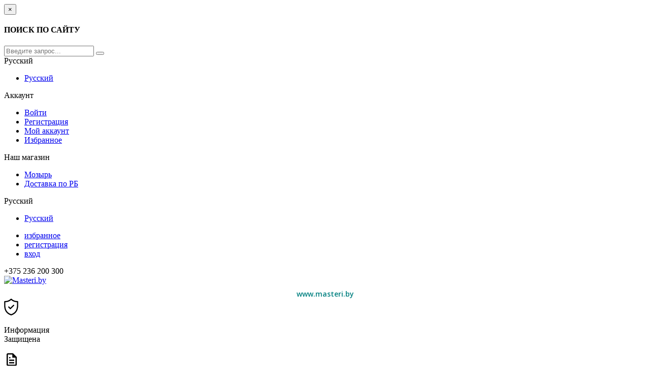

--- FILE ---
content_type: text/html
request_url: https://masteri.by/osnastka-k-elektroinstrumentu/pilki-po-drugim-materialam-spetsialnye/
body_size: 15065
content:
<!DOCTYPE html>
<html lang="ru">

<head>
    <meta http-equiv="Content-Type" content="text/html; charset=windows-1251">
    <meta http-equiv="X-UA-Compatible" content="IE=edge">
    <meta name="viewport" content="width=device-width, initial-scale=1, maximum-scale=1">
    <title>Купить Пилки по другим материалам, специальные   в  г. Беларусь, Гомель, Мозырь, Ельск, Калинковичи, Лельчицы, Петриков. masteri.by</title>
	<meta name="keywords" content="Пилки другим материалам специальные Оснастка электроинструменту Купить"> 
<meta name="description" content="Купить в г. Беларусь, Гомель, Мозырь, Ельск, Калинковичи, Лельчицы, Петриков Пилки по другим материалам, специальные Оснастка к электроинструменту Доставка, гарантия - masteri.by"> 
    <link rel="stylesheet" href="https://masteri.by/templates/sites/masteri/css/bootstrap.css">
    <link rel="stylesheet" href="https://masteri.by/templates/sites/masteri/css/font-awesome.css">
    <link rel="stylesheet" href="https://masteri.by/templates/sites/masteri/css/ionicons.min.css">
    <link rel="stylesheet" href="https://masteri.by/templates/sites/masteri/css/slick.css">
    <link rel="stylesheet" href="https://masteri.by/templates/sites/masteri/css/slick-theme.css">
    <link rel="stylesheet" href="https://masteri.by/templates/sites/masteri/css/owl.carousel.min.css">
    <link rel="stylesheet" href="https://masteri.by/templates/sites/masteri/css/style.css?v=9">
	<link href="https://masteri.by/templates/fancybox2/jquery.fancybox.css" rel="stylesheet" type="text/css" /> 
    <link href="https://fonts.googleapis.com/css?family=Open+Sans:300,400,600,700,800" rel="stylesheet">
    <link href="https://fonts.googleapis.com/css?family=Poppins:300,400,500,600,700" rel="stylesheet">
    <link href="https://fonts.googleapis.com/css?family=Ubuntu:300,400,500,700" rel="stylesheet">
    
</head>

<body>    <div class="modal fade" id="myModal" role="dialog">
    <div class="modal-dialog">
        <!-- Modal content-->
        <div class="modal-content">
            <div class="modal-header">
                <button type="button" class="close" data-dismiss="modal">&times;</button>
                <h4 class="modal-title">ПОИСК ПО САЙТУ</h4>
            </div>
            <div class="modal-body">
                <div class="input-group">
                     <form method="post" class="searchform" action="/?srch" role="search">
                        <input type="hidden" name="type" value="product">
                        <input type="text" name="q" class="form-control control-search" placeholder="Введите запрос...">
                        <span class="input-group-btn">
                            <button class="btn btn-default button_search" type="button"><i data-toggle="dropdown" class="ion-ios-search"></i></button>
                        </span>
                    </form>
                </div>
            </div>
        </div>
    </div>
</div>
<header>
    <div class="topbar-mobile hidden-lg hidden-md">
        <div class="active-mobile">
            <div class="language-popup dropdown">
                <a id="label" class="dropdown-toggle" data-toggle="dropdown" role="button" aria-haspopup="true" aria-expanded="false">
                    <span class="icon"><i class="ion-ios-world-outline" aria-hidden="true"></i></span>
                    <span>Русский</span>
                    <span class="ion-chevron-down"></span>
                </a>
                <ul class="dropdown-menu" aria-labelledby="label">
                    <li><a href="#">Русский</a></li>
                </ul>
            </div>
        </div>
        <div class="right-nav">
            <div class="active-mobile">
                <div class="header_user_info popup-over e-scale hidden-lg hidden-md dropdown">
                    <div data-toggle="dropdown" class="popup-title dropdown-toggle" title="Аккаунт">
                        <i class="ion-android-person"></i><span> Аккаунт</span>
                    </div>
                    <script>
                        function addBookmark() {
                            if (document.all) window.external.addFavorite('https://masteri.by/', 'Электроинструмент masteri.by');
                        }
                    </script>
                    <ul class="links dropdown-menu list-unstyled">
                        <li>
                            <a id="customer_login_link" href="https://masteri.by/?user/login" title="Вход"><i class="ion-log-in"></i> Войти</a>
                        </li>
                        <li>
                            <a id="customer_register_link" href="https://masteri.by/?user/register" title="Регистрация"><i class="ion-ios-personadd"></i> Регистрация</a>
                        </li>
                        <li>
                            <a class="account" rel="nofollow" href="https://masteri.by/?user/profile" title="Мой аккаунт"><i class="ion-ios-person"></i> Мой аккаунт</a>
                        </li>
                        <li>
                            <a id="wishlist-total" title="Избранное" href="#" rel="sidebar" onClick="addBookmark()"><i class="ion-ios-heart"></i> Избранное</a>
                        </li>
                    </ul>
                </div>
            </div>
            <div class="active-mobile search-popup pull-right">
                <div class="search-popup dropdown" data-toggle="modal" data-target="#myModal">
                    <i class="ion-search fa-3a"></i>
                </div>
            </div>
        </div>
        <div class="clearfix"></div>
    </div>
    <div class="top-nav hidden-xs hidden-sm">
        <div class="container">
            <div class="row">
                <div class="col-md-5 col-sm-5 col-xs-12">
                    <div class="left-nav">
                        <div class="location dropdown">
                            <a id="label1" class="dropdown-toggle" data-toggle="dropdown" role="button" aria-haspopup="true" aria-expanded="false">
                                <span class="icon"><i class="ion-ios-location" aria-hidden="true"></i></span>
                                <span>Наш магазин</span>
                                <span class="ion-chevron-down"></span>
                            </a>
                            <ul class="dropdown-menu" aria-labelledby="label1">
                                <li><a href="https://masteri.by/info.html">Мозырь</a></li>
                                <li><a href="https://masteri.by/97376">Доставка по РБ</a></li>
                            </ul>
                        </div>
                        <div class="language dropdown">
                            <a id="label2" class="dropdown-toggle" data-toggle="dropdown" role="button" aria-haspopup="true" aria-expanded="false">
                                <span class="icon"><i class="ion-ios-world-outline" aria-hidden="true"></i></span>
                                <span>Русский</span>
                                <span class="ion-chevron-down"></span>
                            </a>
                            <ul class="dropdown-menu" aria-labelledby="label2">
                                <li><a href="#">Русский</a></li>
                            </ul>
                        </div>
                    </div>
                </div>
                <div class="col-md-7 col-sm-7 col-xs-12">
                    <div class="right-nav">
                        <ul>
                            <li><a href="#" rel="sidebar" onClick="addBookmark()"><i class="ion-ios-heart fa-1a" aria-hidden="true"></i>избранное</a></li>
                            <li><a href="https://masteri.by/?user/register"><i class="ion-ios-personadd fa-1a" aria-hidden="true"></i>регистрация</a></li>
                            <li><a href="https://masteri.by/?user/login"><i class="ion-log-in fa-1a" aria-hidden="true"></i>вход</a></li>
                        </ul>
                        <span class="phone">+375 236 200 300</span>
                    </div>
                </div>
            </div>
        </div>
    </div>
    <div class="bottom">
        <div class="container">
            <div class="row">
                <div class="col-md-3 col-sm-8 col-xs-7 logo">
                    <a href="https://masteri.by/" title="Masteri.by">
                        <img src="https://masteri.by/templates/sites/masteri/images/logo.png" alt="Masteri.by" class="img-reponsive">
                    </a>
                    <div style="text-align: center; margin-top: 8px;">
                        <a style="font-family: 'Open Sans', sans-serif; font-size: 14px; font-weight: 600; color: #008080; text-decoration: none; transition: color 0.3s;" href="https://masteri.by" title="Masteri.by">www.masteri.by</a>
                    </div>
                </div>
                <div class="col-md-9 col-sm-4 col-xs-5 nextlogo">
                    <div class="block block-1">
                        <div class="protect">
                            <div class="photo">
                                <svg width="28" height="33" id="Capa_1" data-name="Capa 1" xmlns="http://www.w3.org/2000/svg" viewBox="0 0 180.05 214.27">
                                    <title>security</title>
                                    <path d="M196.93,55.17c-.11-5.78-.21-11.25-.21-16.54a7.5,7.5,0,0,0-7.5-7.5c-32.07,0-56.5-9.22-76.85-29a7.5,7.5,0,0,0-10.46,0c-20.35,19.79-44.77,29-76.84,29a7.5,7.5,0,0,0-7.5,7.5c0,5.29-.1,10.76-.22,16.54-1,53.84-2.44,127.57,87.33,158.68a7.49,7.49,0,0,0,4.91,0C199.36,182.74,198,109,196.93,55.17ZM107.13,198.81c-77-28-75.82-89.23-74.79-143.35.06-3.25.12-6.4.16-9.48,30-1.27,54.06-10.37,74.63-28.28,20.57,17.91,44.59,27,74.63,28.28,0,3.08.1,6.23.16,9.48C183,109.58,184.12,170.84,107.13,198.81Z" transform="translate(-17.11 0)" />
                                    <path d="M133,81.08l-36.2,36.2L81.31,101.83a7.5,7.5,0,0,0-10.61,10.61l20.75,20.75a7.5,7.5,0,0,0,10.61,0l41.5-41.5A7.5,7.5,0,1,0,133,81.08Z" transform="translate(-17.11 0)" />
                                </svg>
                            </div>
                            <p class="inform">
                                <span class="strong">Информация<br></span> Защищена
                            </p>
                        </div>
                        <div class="return">
                            <div class="photo">
                                <svg width="30" height="30" viewBox="0 0 24 24" fill="none" xmlns="http://www.w3.org/2000/svg">
                                    <title>legal-document</title>
                                    <path d="M14 2H6C4.9 2 4 2.9 4 4V20C4 21.1 4.9 22 6 22H18C19.1 22 20 21.1 20 20V8L14 2ZM18 20H6V4H13V9H18V20Z" fill="currentColor"/>
                                    <path d="M8 12H16V14H8V12Z" fill="currentColor"/>
                                    <path d="M8 16H16V18H8V16Z" fill="currentColor"/>
                                    <path d="M8 8H10V10H8V8Z" fill="currentColor"/>
                                </svg>
                            </div>
                            <p class="inform">
                                <span class="strong">Сайт-каталог<br></span> для юрлиц
                            </p>
                        </div>
                    </div>
                    <div class="search hidden-xs hidden-sm">
                        <form   method="post"  action="/?srch" class="search-form">
                            <input type="text" name="q" class="form-control"  placeholder="Введите запрос...">
                            <button type="submit" class="search-icon"></button>
                        </form>
                    </div>
                    <div class="clearfix"></div>
                </div>
            </div>
        </div>
    </div>
    <div class="menu">
        <div class="container">
            <div class="row">
                <div class="col-md-3 col-sm-4 col-xs-6 column-left">
                    <aside id="column-left">
                        <nav class="navbar-default">
                            <!-- ИЗМЕНЕНИЕ: Убран dropdown-toggle и data-атрибуты, чтобы меню управлялось JavaScript -->
                            <div class="menu-heading js-nav-menu">ВСЕ КАТЕГОРИИ</div>
                            <!-- ИЗМЕНЕНИЕ: Добавлен класс v3, убраны js-dropdown-open и active -->
                            <div class="vertical-wrapper v3 js-dropdown-menu">
                                <ul class="level0">
                                    <!-- 1. Ручной инструмент, крепеж и хранение -->
                                    <li>
                                        <a href="#" style="text-wrap:nowrap">Инструмент, крепеж и хранение</a>
                                        <div class="dropdown-content"><ul class="level1"><li class="sub-menu col-3"><a href="/ruchnoy-instrument/">Ручной инструмент</a><ul class="level2"><li class="col-inner"><a href="/ruchnoy-instrument/instrument-dlya-razmetki/">Инструмент для разметки</a></li><li class="col-inner"><a href="/ruchnoy-instrument/malyarnyy-instrument/">Малярный инструмент</a></li><li class="col-inner"><a href="/ruchnoy-instrument/metalloobrabatyvayuschiy-instrument/">Металлообрабатывающий инструмент</a></li><li class="col-inner"><a href="/ruchnoy-instrument/obschestroitelnyy-instrument/">Общестроительный инструмент</a></li><li class="col-inner"><a href="/ruchnoy-instrument/slesarno-stolyarnyy-instrument/">Слесарно-столярный инструмент</a></li><li class="col-inner"><a href="/ruchnoy-instrument/shtukaturno-otdelochnyy-instrument/">Штукатурно-отделочный инструмент</a></li></ul></li><li class="sub-menu col-3"><a href="/krepej/">Крепеж</a><ul class="level2"><li class="col-inner"><a href="/krepej/ankernyy-krepej/">Анкерный крепеж</a></li><li class="col-inner"><a href="/krepej/gvozdi/">Гвозди</a></li><li class="col-inner"><a href="/krepej/dyubelnaya-tehnika/">Дюбельная техника</a></li><li class="col-inner"><a href="/krepej/zaklepki/">Заклепки</a></li><li class="col-inner"><a href="/krepej/komplektuyuschie-dlya-sistem-ventilyatsii/">Комплектующие для систем вентиляции</a></li><li class="col-inner"><a href="/krepej/mebelnaya-furnitura/">Мебельная фурнитура</a></li><li class="col-inner"><a href="/krepej/metricheskiy-krepej-28670/">Метрический крепеж</a></li><li class="col-inner"><a href="/krepej/nerjaveyuschiy-krepej/">Нержавеющий крепеж</a></li><li class="col-inner"><a href="/krepej/perforirovannyy-krepej/">Перфорированный крепеж</a></li><li class="col-inner"><a href="/krepej/samorezy-i-shurupy/">Саморезы и шурупы</a></li><li class="col-inner"><a href="/krepej/skobyanye-izdeliya/">Скобяные изделия</a></li><li class="col-inner"><a href="/krepej/spetsialnyy-krepej/">Специальный крепеж</a></li><li class="col-inner"><a href="/krepej/takelaj/">Такелаж</a></li><li class="col-inner"><a href="/krepej/homuty-/">Хомуты </a></li></ul></li><li class="sub-menu col-3"><a href="/hranenie-instrumenta-yaschiki-sumki-poyasa-telejki-28746/">Хранение инструмента (ящики, сумки, пояса, тележки)</a><ul class="level2"><li class="col-inner"><a href="/hranenie-instrumenta-yaschiki-sumki-poyasa-telejki-28746/organayzery-lotki-dlya-metizov/">Органайзеры, лотки для метизов</a></li><li class="col-inner"><a href="/hranenie-instrumenta-yaschiki-sumki-poyasa-telejki-28746/sumki-poyasa-dlya-instrumenta/">Сумки, пояса для инструмента</a></li><li class="col-inner"><a href="/hranenie-instrumenta-yaschiki-sumki-poyasa-telejki-28746/telejki-instrumentalnye/">Тележки инструментальные</a></li><li class="col-inner"><a href="/hranenie-instrumenta-yaschiki-sumki-poyasa-telejki-28746/yaschiki-instrumentalnye-metallicheskie/">Ящики инструментальные металлические</a></li><li class="col-inner"><a href="/hranenie-instrumenta-yaschiki-sumki-poyasa-telejki-28746/yaschiki-s-instrumentom-/">Ящики с инструментом </a></li></ul></li></ul><div class="clearfix"></div></div>                                    </li>

                                    <!-- 2. Электроинструменты и оснастка -->
                                    <li>
                                        <a href="#" style="text-wrap:nowrap">Электроинструменты и оснастка</a>
                                        <div class="dropdown-content"><ul class="level1"><li class="sub-menu col-3"><a href="/elektroinstrumenty-bosch-bull-makita-molot-wortex-fiolent/">Электроинструменты BOSCH, BULL, MAKITA, MOLOT, WORTEX, ФИОЛЕНТ</a><ul class="level2"><li class="col-inner"><a href="/elektroinstrumenty-bosch-bull-makita-molot-wortex-fiolent/akkumulyatornye-gaykoverty/">Аккумуляторные гайковерты</a></li><li class="col-inner"><a href="/elektroinstrumenty-bosch-bull-makita-molot-wortex-fiolent/akkumulyatornye-gravery/">Аккумуляторные граверы</a></li><li class="col-inner"><a href="/elektroinstrumenty-bosch-bull-makita-molot-wortex-fiolent/akkumulyatornye-dreli-shurupoverty/">Аккумуляторные дрели-шуруповерты</a></li><li class="col-inner"><a href="/elektroinstrumenty-bosch-bull-makita-molot-wortex-fiolent/akkumulyatornye-kleevye-pistolety/">Аккумуляторные клеевые пистолеты</a></li><li class="col-inner"><a href="/elektroinstrumenty-bosch-bull-makita-molot-wortex-fiolent/akkumulyatornye-lobziki/">Аккумуляторные лобзики</a></li><li class="col-inner"><a href="/elektroinstrumenty-bosch-bull-makita-molot-wortex-fiolent/akkumulyatornye-nojnitsy-po-metallu/">Аккумуляторные ножницы по металлу</a></li><li class="col-inner"><a href="/elektroinstrumenty-bosch-bull-makita-molot-wortex-fiolent/akkumulyatornye-perforatory/">Аккумуляторные перфораторы</a></li><li class="col-inner"><a href="/elektroinstrumenty-bosch-bull-makita-molot-wortex-fiolent/akkumulyatornye-pylesosy/">Аккумуляторные пылесосы</a></li><li class="col-inner"><a href="/elektroinstrumenty-bosch-bull-makita-molot-wortex-fiolent/akkumulyatornye-rubanki/">Аккумуляторные рубанки</a></li><li class="col-inner"><a href="/elektroinstrumenty-bosch-bull-makita-molot-wortex-fiolent/akkumulyatornye-sabelnye-pily/">Аккумуляторные сабельные пилы</a></li><li class="col-inner"><a href="/elektroinstrumenty-bosch-bull-makita-molot-wortex-fiolent/akkumulyatornye-ugloshlifmashiny/">Аккумуляторные углошлифмашины</a></li><li class="col-inner"><a href="/elektroinstrumenty-bosch-bull-makita-molot-wortex-fiolent/akkumulyatornye-udarnye-dreli-shurupoverty/">Аккумуляторные ударные дрели-шуруповерты</a></li><li class="col-inner"><a href="/elektroinstrumenty-bosch-bull-makita-molot-wortex-fiolent/akkumulyatornye-fonari/">Аккумуляторные фонари</a></li><li class="col-inner"><a href="/elektroinstrumenty-bosch-bull-makita-molot-wortex-fiolent/akkumulyatornye-frezery/">Аккумуляторные фрезеры</a></li><li class="col-inner"><a href="/elektroinstrumenty-bosch-bull-makita-molot-wortex-fiolent/akkumulyatornye-tsirkulyarnye-pily/">Аккумуляторные циркулярные пилы</a></li></ul></li><li class="sub-menu col-3"><a href="/osnastka-k-elektroinstrumentu/">Оснастка к электроинструменту</a><ul class="level2"><li class="col-inner"><a href="/osnastka-k-elektroinstrumentu/krugi-lepestkovye-s-opravkoy/">Круги лепестковые с оправкой</a></li><li class="col-inner"><a href="/osnastka-k-elektroinstrumentu/almaznaya-rezka-shlifovanie-i-sverlenie/">Алмазная резка, шлифование и сверление</a></li><li class="col-inner"><a href="/osnastka-k-elektroinstrumentu/almaznye-koronki-sds-di/">Алмазные коронки SDS-DI</a></li><li class="col-inner"><a href="/osnastka-k-elektroinstrumentu/almaznye-krugi-cherepashka/">Алмазные круги &quot;Черепашка&quot;</a></li><li class="col-inner"><a href="/osnastka-k-elektroinstrumentu/almaznye-krugi-f-180200mm/">Алмазные круги Ф 180,200мм</a></li><li class="col-inner"><a href="/osnastka-k-elektroinstrumentu/almaznye-krugi-f-230-mm/">Алмазные круги Ф 230 мм</a></li><li class="col-inner"><a href="/osnastka-k-elektroinstrumentu/almaznye-krugi-f-350mm/">Алмазные круги Ф 350мм</a></li><li class="col-inner"><a href="/osnastka-k-elektroinstrumentu/almaznye-krugi-f-400-i-bolee-mm/">Алмазные круги Ф 400 и более мм</a></li><li class="col-inner"><a href="/osnastka-k-elektroinstrumentu/almaznye-krugi-f110115mm/">Алмазные круги Ф110,115мм</a></li><li class="col-inner"><a href="/osnastka-k-elektroinstrumentu/almaznye-krugi-f125mm/">Алмазные круги Ф125мм</a></li><li class="col-inner"><a href="/osnastka-k-elektroinstrumentu/almaznye-krugi-f150mm/">Алмазные круги Ф150мм</a></li><li class="col-inner"><a href="/osnastka-k-elektroinstrumentu/almaznye-chashki/">Алмазные чашки</a></li><li class="col-inner"><a href="/osnastka-k-elektroinstrumentu/bity-nasadki-krestoobraznye/">Биты, насадки крестообразные</a></li><li class="col-inner"><a href="/osnastka-k-elektroinstrumentu/bity-nasadki-prochie/">Биты, насадки прочие</a></li><li class="col-inner"><a href="/osnastka-k-elektroinstrumentu/bity-nasadki-shlitsevye/">Биты, насадки шлицевые</a></li></ul></li><li class="sub-menu col-3"><a href="/izmeritelnyy-instrument/">Измерительный инструмент</a><ul class="level2"><li class="col-inner"><a href="/izmeritelnyy-instrument/dalnomery/">Дальномеры</a></li><li class="col-inner"><a href="/izmeritelnyy-instrument/detektory-provodki-pirometry-teplovizory/">Детекторы проводки, пирометры, тепловизоры</a></li><li class="col-inner"><a href="/izmeritelnyy-instrument/inspektsionnye-kamery/">Инспекционные камеры</a></li><li class="col-inner"><a href="/izmeritelnyy-instrument/kurvimetry/">Курвиметры</a></li><li class="col-inner"><a href="/izmeritelnyy-instrument/lazery-dlya-ukladki-plitki/">Лазеры для укладки плитки</a></li><li class="col-inner"><a href="/izmeritelnyy-instrument/lineyki/">Линейки</a></li><li class="col-inner"><a href="/izmeritelnyy-instrument/niveliry-lazernye-i-postroiteli-ploskostey/">Нивелиры лазерные и построители плоскостей</a></li><li class="col-inner"><a href="/izmeritelnyy-instrument/niveliry-opticheskie/">Нивелиры оптические</a></li><li class="col-inner"><a href="/izmeritelnyy-instrument/niveliry-rotatsionnye/">Нивелиры ротационные</a></li><li class="col-inner"><a href="/izmeritelnyy-instrument/prinadlejnosti-dlya-izmeritelnogo-oborudovaniya/">Принадлежности для измерительного оборудования</a></li><li class="col-inner"><a href="/izmeritelnyy-instrument/ruletki-mernye-lenty/">Рулетки, мерные ленты</a></li><li class="col-inner"><a href="/izmeritelnyy-instrument/uglomery/">Угломеры</a></li><li class="col-inner"><a href="/izmeritelnyy-instrument/ugolniki/">Угольники</a></li><li class="col-inner"><a href="/izmeritelnyy-instrument/urovni/">Уровни</a></li><li class="col-inner"><a href="/izmeritelnyy-instrument/shablony-profiley/">Шаблоны профилей</a></li></ul></li></ul><div class="clearfix"></div></div>                                    </li>

                                    <!-- 3. Строительство и отделка -->
                                    <li>
                                        <a href="#" style="text-wrap:nowrap">Строительство и отделка</a>
                                        <div class="dropdown-content"><ul class="level1"><li class="sub-menu col-3"><a href="/stroitelnoe-oborudovanie/">Строительное оборудование</a><ul class="level2"><li class="col-inner"><a href="/stroitelnoe-oborudovanie/benzorezy/">Бензорезы</a></li><li class="col-inner"><a href="/stroitelnoe-oborudovanie/betonosmesiteli-rastvorosmesiteli/">Бетоносмесители, растворосмесители</a></li><li class="col-inner"><a href="/stroitelnoe-oborudovanie/vibratory-glubinnye/">Вибраторы глубинные</a></li><li class="col-inner"><a href="/stroitelnoe-oborudovanie/vibroplity/">Виброплиты</a></li><li class="col-inner"><a href="/stroitelnoe-oborudovanie/vibroreyki-/">Виброрейки </a></li><li class="col-inner"><a href="/stroitelnoe-oborudovanie/vibrotrambovki/">Вибротрамбовки</a></li><li class="col-inner"><a href="/stroitelnoe-oborudovanie/gruzopodyemnoe-oborudovanie/">Грузоподъемное оборудование</a></li><li class="col-inner"><a href="/stroitelnoe-oborudovanie/lestnitsy-stremyanki-lesa-podmosti-musoroprovod-stroitelnyy/">Лестницы, стремянки, леса, подмости, мусоропровод строительный</a></li><li class="col-inner"><a href="/stroitelnoe-oborudovanie/mashiny-zaglajivayuschie/">Машины заглаживающие</a></li><li class="col-inner"><a href="/stroitelnoe-oborudovanie/mashiny-shlifovalnye-so-gm/">Машины шлифовальные СО, GM</a></li><li class="col-inner"><a href="/stroitelnoe-oborudovanie/motopompy/">Мотопомпы</a></li><li class="col-inner"><a href="/stroitelnoe-oborudovanie/rukava-napornye-vsasyvayuschie/">Рукава напорные, всасывающие</a></li><li class="col-inner"><a href="/stroitelnoe-oborudovanie/stanki/">Станки</a></li><li class="col-inner"><a href="/stroitelnoe-oborudovanie/stanki-dlya-rezki-kamnya/">Станки для резки камня</a></li><li class="col-inner"><a href="/stroitelnoe-oborudovanie/tachki-i-telejki/">Тачки и тележки</a></li></ul></li><li class="sub-menu col-3"><a href="/stroitelnye-i-otdelochnye-materialy-28607/">Строительные и отделочные материалы</a><ul class="level2"><li class="col-inner"><a href="/stroitelnye-i-otdelochnye-materialy-28607/germetiki-28608/">Герметики</a></li><li class="col-inner"><a href="/stroitelnye-i-otdelochnye-materialy-28607/kley-28609/">Клей</a></li><li class="col-inner"><a href="/stroitelnye-i-otdelochnye-materialy-28607/kraski-laki-gruntovki-aerozolnye-28610/">Краски, лаки, грунтовки аэрозольные</a></li><li class="col-inner"><a href="/stroitelnye-i-otdelochnye-materialy-28607/pena-montajnaya-28611/">Пена монтажная</a></li><li class="col-inner"><a href="/stroitelnye-i-otdelochnye-materialy-28607/pistolety-dlya-peny-germetika-28612/">Пистолеты для пены, герметика</a></li><li class="col-inner"><a href="/stroitelnye-i-otdelochnye-materialy-28607/plenka-ukryvnoy-material-28613/">Пленка, укрывной материал</a></li><li class="col-inner"><a href="/stroitelnye-i-otdelochnye-materialy-28607/setka/">Сетка</a></li><li class="col-inner"><a href="/stroitelnye-i-otdelochnye-materialy-28607/uplotnitel-28615/">Уплотнитель</a></li></ul></li><li class="sub-menu col-3"><a href="/santehnika/">Сантехника</a><ul class="level2"><li class="col-inner"><a href="/santehnika/ventilyatsiya/">Вентиляция</a></li><li class="col-inner"><a href="/santehnika/vodonagrevateli/">Водонагреватели</a></li><li class="col-inner"><a href="/santehnika/vodootvedenie-kanalizatsiya/">Водоотведение (Канализация)</a></li><li class="col-inner"><a href="/santehnika/vodosnabjenie/">Водоснабжение</a></li><li class="col-inner"><a href="/santehnika/gazosnabjenie/">Газоснабжение</a></li><li class="col-inner"><a href="/santehnika/instrument-dlya-montaja-trub-i-rashodnye-materialy/">Инструмент для монтажа труб и расходные материалы</a></li><li class="col-inner"><a href="/santehnika/kanalizatsiya/">Канализация</a></li><li class="col-inner"><a href="/santehnika/montaj-trub-instrument-i-rashodnye-materialy/">Монтаж труб. Инструмент и расходные материалы</a></li><li class="col-inner"><a href="/santehnika/nasosy-i-komplektuyuschie/">Насосы и комплектующие</a></li><li class="col-inner"><a href="/santehnika/otoplenie-i-teplyy-pol/">Отопление и теплый пол</a></li><li class="col-inner"><a href="/santehnika/ochistka-vody/">Очистка воды</a></li><li class="col-inner"><a href="/santehnika/revizionnye-lyuki/">Ревизионные люки</a></li><li class="col-inner"><a href="/santehnika/santehposuda-i-mebel/">Сантехпосуда и мебель</a></li><li class="col-inner"><a href="/santehnika/smesiteli/">Смесители</a></li><li class="col-inner"><a href="/santehnika/teplyy-pol/">Теплый пол</a></li></ul></li></ul><div class="clearfix"></div></div>                                    </li>

                                    <!-- 4. Для дома и сада -->
                                    <li>
                                        <a href="#" style="text-wrap:nowrap">Для дома и сада</a>
                                        <div class="dropdown-content"><ul class="level1"><li class="sub-menu col-3"><a href="/sadovyy-instrument-vazony-gorshki-i-kashpo-teplitsy-parniki-2717/">Садовая техника, оснастка и принадлежности</a><ul class="level2"><li class="col-inner"><a href="/sadovyy-instrument-vazony-gorshki-i-kashpo-teplitsy-parniki-2717/akkum-nojnitsy-sadovye-sekatory-nojovki-/">Аккум. ножницы садовые, секаторы, ножовки </a></li><li class="col-inner"><a href="/sadovyy-instrument-vazony-gorshki-i-kashpo-teplitsy-parniki-2717/aeratory-gazona/">Аэраторы газона</a></li><li class="col-inner"><a href="/sadovyy-instrument-vazony-gorshki-i-kashpo-teplitsy-parniki-2717/benzopily-i-pily-tsepnye-elektricheskie/">Бензопилы и пилы цепные электрические</a></li><li class="col-inner"><a href="/sadovyy-instrument-vazony-gorshki-i-kashpo-teplitsy-parniki-2717/vozduhoduvki-i-raspyliteli/">Воздуходувки и распылители</a></li><li class="col-inner"><a href="/sadovyy-instrument-vazony-gorshki-i-kashpo-teplitsy-parniki-2717/gazonokosilki-28515/">Газонокосилки</a></li><li class="col-inner"><a href="/sadovyy-instrument-vazony-gorshki-i-kashpo-teplitsy-parniki-2717/gazonokosilki-benzinovye/">Газонокосилки бензиновые</a></li><li class="col-inner"><a href="/sadovyy-instrument-vazony-gorshki-i-kashpo-teplitsy-parniki-2717/izmelchiteli/">Измельчители</a></li><li class="col-inner"><a href="/sadovyy-instrument-vazony-gorshki-i-kashpo-teplitsy-parniki-2717/kultivatory-i-motobloki/">Культиваторы и мотоблоки</a></li><li class="col-inner"><a href="/sadovyy-instrument-vazony-gorshki-i-kashpo-teplitsy-parniki-2717/lodochnye-motory/">Лодочные моторы</a></li><li class="col-inner"><a href="/sadovyy-instrument-vazony-gorshki-i-kashpo-teplitsy-parniki-2717/motobury/">Мотобуры</a></li><li class="col-inner"><a href="/sadovyy-instrument-vazony-gorshki-i-kashpo-teplitsy-parniki-2717/motokosy-i-trimmery/">Мотокосы и триммеры</a></li><li class="col-inner"><a href="/sadovyy-instrument-vazony-gorshki-i-kashpo-teplitsy-parniki-2717/motonojnitsy-elektronojnitsy-kustorezy-vysotorezy/">Мотоножницы, электроножницы, кусторезы, высоторезы</a></li><li class="col-inner"><a href="/sadovyy-instrument-vazony-gorshki-i-kashpo-teplitsy-parniki-2717/multi--i-kombidvigateli/">Мульти- и комбидвигатели</a></li><li class="col-inner"><a href="/sadovyy-instrument-vazony-gorshki-i-kashpo-teplitsy-parniki-2717/navesnoe-oborudovanie-dlya-kultivatorov-s-razbivkoy-po-modelyam/">Навесное оборудование для культиваторов с разбивкой по моделям</a></li><li class="col-inner"><a href="/sadovyy-instrument-vazony-gorshki-i-kashpo-teplitsy-parniki-2717/nasosy-i-nasosnye-stantsii/">Насосы и насосные станции</a></li></ul></li><li class="sub-menu col-3"><a href="/sadovyy-instrument-vazony-gorshki-i-kashpo-teplitsy-parniki-2859/">Садовый инструмент, вазоны, горшки и кашпо, теплицы, парники</a><ul class="level2"><li class="col-inner"><a href="/sadovyy-instrument-vazony-gorshki-i-kashpo-teplitsy-parniki-2859/vazony-i-gorshki-dlya-tsvetov/">Вазоны и горшки для цветов</a></li><li class="col-inner"><a href="/sadovyy-instrument-vazony-gorshki-i-kashpo-teplitsy-parniki-2859/zabory-derjateli/">Заборы, держатели</a></li><li class="col-inner"><a href="/sadovyy-instrument-vazony-gorshki-i-kashpo-teplitsy-parniki-2859/instrument-dlya-obrabotki-pochvy/">Инструмент для обработки почвы</a></li><li class="col-inner"><a href="/sadovyy-instrument-vazony-gorshki-i-kashpo-teplitsy-parniki-2859/leyki/">Лейки</a></li><li class="col-inner"><a href="/sadovyy-instrument-vazony-gorshki-i-kashpo-teplitsy-parniki-2859/lopaty-grabli-vily-kosy-cherenki/">Лопаты, грабли, вилы, косы, черенки</a></li><li class="col-inner"><a href="/sadovyy-instrument-vazony-gorshki-i-kashpo-teplitsy-parniki-2859/opryskivateli/">Опрыскиватели</a></li><li class="col-inner"><a href="/sadovyy-instrument-vazony-gorshki-i-kashpo-teplitsy-parniki-2859/plodosyemniki/">Плодосъемники</a></li><li class="col-inner"><a href="/sadovyy-instrument-vazony-gorshki-i-kashpo-teplitsy-parniki-2859/polivochnye-prinadlejnosti-shlangi/">Поливочные принадлежности, шланги</a></li><li class="col-inner"><a href="/sadovyy-instrument-vazony-gorshki-i-kashpo-teplitsy-parniki-2859/sadovyy-instrument-fiskars/">Садовый инструмент FISKARS</a></li><li class="col-inner"><a href="/sadovyy-instrument-vazony-gorshki-i-kashpo-teplitsy-parniki-2859/sekatory-kustorezy-nojnitsy-noji/">Секаторы, кусторезы, ножницы, ножи</a></li><li class="col-inner"><a href="/sadovyy-instrument-vazony-gorshki-i-kashpo-teplitsy-parniki-2859/seyalki-s-ruchnym-privodom/">Сеялки с ручным приводом</a></li><li class="col-inner"><a href="/sadovyy-instrument-vazony-gorshki-i-kashpo-teplitsy-parniki-2859/teplitsy-parniki-sadovye-opory/">Теплицы, парники, садовые опоры</a></li><li class="col-inner"><a href="/sadovyy-instrument-vazony-gorshki-i-kashpo-teplitsy-parniki-2859/udobreniya/">Удобрения</a></li><li class="col-inner"><a href="/sadovyy-instrument-vazony-gorshki-i-kashpo-teplitsy-parniki-2859/ukryvnoy-material/">Укрывной материал</a></li></ul></li><li class="sub-menu col-3"><a href="/gazonokosilki-30111/">Газонокосилки</a><ul class="level2"><li class="col-inner"><a href="/gazonokosilki-30111/gazonokosilki-elektro-i-ruchnye/">Газонокосилки электро и ручные</a></li><li class="col-inner"><a href="/gazonokosilki-30111/noji-dlya-gazonokosilok/">Ножи для газонокосилок</a></li></ul></li></ul><div class="clearfix"></div></div>                                    </li>

                                    <!-- 5. Товары для дома и хозяйства -->
                                    <li>
                                        <a href="#" style="text-wrap:nowrap">Товары для дома и хозяйства</a>
                                        <div class="dropdown-content"><ul class="level1"><li class="sub-menu col-3"><a href="/tovary-dlya-doma-29459/">Товары для дома</a><ul class="level2"><li class="col-inner"><a href="/tovary-dlya-doma-29459/bytovaya-tehnika/">Бытовая техника</a></li><li class="col-inner"><a href="/tovary-dlya-doma-29459/bytovaya-himiya/">Бытовая химия</a></li><li class="col-inner"><a href="/tovary-dlya-doma-29459/vannaya-i-tualet/">Ванная и туалет</a></li><li class="col-inner"><a href="/tovary-dlya-doma-29459/gigiena/">Гигиена</a></li><li class="col-inner"><a href="/tovary-dlya-doma-29459/domashnee-hozyaystvo-i-organizatsiya/">Домашнее хозяйство и организация</a></li><li class="col-inner"><a href="/tovary-dlya-doma-29459/kleenka/">Клеенка</a></li><li class="col-inner"><a href="/tovary-dlya-doma-29459/kuhonnaya-utvar-i-inventar/">Кухонная утварь и инвентарь</a></li><li class="col-inner"><a href="/tovary-dlya-doma-29459/odnorazovaya-posuda-i-bumajnye-pakety/">Одноразовая посуда и бумажные пакеты</a></li><li class="col-inner"><a href="/tovary-dlya-doma-29459/posuda-dlya-gotovki/">Посуда для готовки</a></li><li class="col-inner"><a href="/tovary-dlya-doma-29459/posuda-dlya-pitya/">Посуда для питья</a></li><li class="col-inner"><a href="/tovary-dlya-doma-29459/predmety-interera/">Предметы интерьера</a></li><li class="col-inner"><a href="/tovary-dlya-doma-29459/sport-razvlecheniya-otdyh/">Спорт, развлечения, отдых</a></li><li class="col-inner"><a href="/tovary-dlya-doma-29459/sredstva-dlya-borby-s-vreditelyami/">Средства для борьбы с вредителями</a></li><li class="col-inner"><a href="/tovary-dlya-doma-29459/stolovaya-posuda/">Столовая посуда</a></li><li class="col-inner"><a href="/tovary-dlya-doma-29459/stolovye-pribory-noji-kuhonnye/">Столовые приборы, ножи кухонные</a></li></ul></li><li class="sub-menu col-3"><a href="/hoztovary/">Хозтовары</a><ul class="level2"><li class="col-inner"><a href="/hoztovary/ballony-gazovye/">Баллоны газовые</a></li><li class="col-inner"><a href="/hoztovary/ballony-dlya-gaza-avtoklavy-ognetushiteli/">Баллоны для газа, автоклавы, огнетушители</a></li><li class="col-inner"><a href="/hoztovary/butylki-kanistry-plastm/">Бутылки, канистры пластм.</a></li><li class="col-inner"><a href="/hoztovary/verevka-kanat-shpagat/">Веревка, канат, шпагат</a></li><li class="col-inner"><a href="/hoztovary/gorelki-gazovye/">Горелки газовые</a></li><li class="col-inner"><a href="/hoztovary/dovodchiki-dvernye/">Доводчики дверные</a></li><li class="col-inner"><a href="/hoztovary/zajigalki-bytovye/">Зажигалки бытовые</a></li><li class="col-inner"><a href="/hoztovary/zamki-zaschelki/">Замки, защелки</a></li><li class="col-inner"><a href="/hoztovary/izolenta-skotch-lenty/">Изолента, скотч, ленты</a></li><li class="col-inner"><a href="/hoztovary/lampy-payalnye/">Лампы паяльные</a></li><li class="col-inner"><a href="/hoztovary/meshki-dlya-ovoschey-stroitelnogo-musora/">Мешки для овощей, строительного мусора</a></li><li class="col-inner"><a href="/hoztovary/nojnitsy-28714/">Ножницы</a></li><li class="col-inner"><a href="/hoztovary/ochistiteli-smazki-i-masla-bytovye/">Очистители, смазки и масла бытовые</a></li><li class="col-inner"><a href="/hoztovary/polotentsesushiteli/">Полотенцесушители</a></li><li class="col-inner"><a href="/hoztovary/prochie-hoztovary/">Прочие хозтовары</a></li></ul></li></ul><div class="clearfix"></div></div>                                    </li>

                                    <!-- 6. Климатическое оборудование -->
                                    <li>
                                        <a href="#" style="text-wrap:nowrap">Климатическое оборудование</a>
                                        <div class="dropdown-content"><ul class="level1"><li class="sub-menu col-3"><a href="/perforatory-27173/">Нагреватели и осушители воздуха</a><ul class="level2"><li class="col-inner"><a href="/perforatory-27173/aksessuary-i-zch-dlya-nagrevateley/">Аксессуары и зч для нагревателей</a></li><li class="col-inner"><a href="/perforatory-27173/konvektory-elektricheskie/">Конвекторы электрические</a></li><li class="col-inner"><a href="/perforatory-27173/krugi-na-bakelitovoy-svyazke-29239/">Круги на бакелитовой связке</a></li><li class="col-inner"><a href="/perforatory-27173/maslyanye-obogrevateli/">Масляные обогреватели</a></li><li class="col-inner"><a href="/perforatory-27173/nagrevateli-gazovye-perenosnye/">Нагреватели газовые переносные</a></li><li class="col-inner"><a href="/perforatory-27173/nagrevateli-dizelnye-perenosnye-s-nepryamym-nagrevom/">Нагреватели дизельные переносные с непрямым нагревом</a></li><li class="col-inner"><a href="/perforatory-27173/nagrevateli-dizelnye-perenosnye-s-pryamym-nagrevom/">Нагреватели дизельные переносные с прямым нагревом</a></li><li class="col-inner"><a href="/perforatory-27173/nagrevateli-elektricheskie/">Нагреватели электрические</a></li><li class="col-inner"><a href="/perforatory-27173/teploventilyatory/">Тепловентиляторы</a></li><li class="col-inner"><a href="/perforatory-27173/shliflenty-dlya-lentochnyh-shlifmashin-29242/">Шлифленты для ленточных шлифмашин</a></li></ul></li><li class="sub-menu col-3"><a href="/ohlajdenie-vozduha-i-konditsionirovanie/">Охлаждение воздуха и кондиционирование</a><ul class="level2"><li class="col-inner"><a href="/ohlajdenie-vozduha-i-konditsionirovanie/">Товары категории</a></li></ul></li></ul><div class="clearfix"></div></div>                                    </li>

                                    <!-- 7. Автотовары, масла и очистка -->
                                    <li>
                                        <a href="#" style="text-wrap:nowrap">Автотовары</a>
                                        <div class="dropdown-content"><ul class="level1"><li class="sub-menu col-3"><a href="/avtomobilnye-tovary-instrumenty/">Автомобильные товары, инструменты</a><ul class="level2"><li class="col-inner"><a href="/avtomobilnye-tovary-instrumenty/avtomobilnye-nabory/">Автомобильные наборы</a></li><li class="col-inner"><a href="/avtomobilnye-tovary-instrumenty/avtomobilnyy-kley/">Автомобильный клей</a></li><li class="col-inner"><a href="/avtomobilnye-tovary-instrumenty/avtoslesarnyy-instrument-28562/">Автослесарный инструмент</a></li><li class="col-inner"><a href="/avtomobilnye-tovary-instrumenty/avtohimiya-i-avtokosmetika/">Автохимия и автокосметика</a></li><li class="col-inner"><a href="/avtomobilnye-tovary-instrumenty/avtoelektrika-/">Автоэлектрика </a></li><li class="col-inner"><a href="/avtomobilnye-tovary-instrumenty/antifriz-tosol-stekloomyvateli/">Антифриз, тосол, стеклоомыватели</a></li><li class="col-inner"><a href="/avtomobilnye-tovary-instrumenty/aromatizatory/">Ароматизаторы</a></li><li class="col-inner"><a href="/avtomobilnye-tovary-instrumenty/zaryadnye-pusko-zaryadnye-ustroystva-preobrazovatel-napryajeniya/">Зарядные, пуско-зарядные устройства, преобразователь напряжения, тестеры аккумуляторов</a></li><li class="col-inner"><a href="/avtomobilnye-tovary-instrumenty/kompressory-avtomobilnye/">Компрессоры автомобильные</a></li><li class="col-inner"><a href="/avtomobilnye-tovary-instrumenty/masla-motornye-4-h-taktnye/">Масла моторные 4-х тактные</a></li><li class="col-inner"><a href="/avtomobilnye-tovary-instrumenty/smazki-aerozolnye/">Смазки аэрозольные</a></li><li class="col-inner"><a href="/avtomobilnye-tovary-instrumenty/testery-avtomobilnye/">Тестеры автомобильные</a></li><li class="col-inner"><a href="/avtomobilnye-tovary-instrumenty/trosy-buksirovochnye/">Тросы буксировочные</a></li><li class="col-inner"><a href="/avtomobilnye-tovary-instrumenty/schetki-dlya-snega-skrebki-dlya-lda-vodosgony/">Щетки для снега, скребки для льда, водосгоны</a></li></ul></li><li class="sub-menu col-3"><a href="/masla-motornye-transmissionnye-kompressornye-dlya-smazki-tsepey/">Масла моторные, трансмиссионные, компрессорные, для смазки цепей</a><ul class="level2"><li class="col-inner"><a href="/masla-motornye-transmissionnye-kompressornye-dlya-smazki-tsepey/masla-i-smazki-reduktornye-transmissionnye-dlya-smazki-tsepey-i-/">Масла и смазки редукторные, трансмиссионные, для смазки цепей и пр. </a></li><li class="col-inner"><a href="/masla-motornye-transmissionnye-kompressornye-dlya-smazki-tsepey/masla-kompressornye/">Масла компрессорные</a></li><li class="col-inner"><a href="/masla-motornye-transmissionnye-kompressornye-dlya-smazki-tsepey/masla-motornye-2-h-taktnye-/">Масла моторные 2-х тактные </a></li><li class="col-inner"><a href="/masla-motornye-transmissionnye-kompressornye-dlya-smazki-tsepey/masla-motornye-4-h-taktnye-dlya-gazonokosilok-kultivatorov/">Масла моторные 4-х тактные для газонокосилок, культиваторов</a></li></ul></li><li class="sub-menu col-3"><a href="/stroitelnye-i-otdelochnye-materialy-27177/">Очистители (мойки) высокого давления</a><ul class="level2"><li class="col-inner"><a href="/stroitelnye-i-otdelochnye-materialy-27177/ochistiteli-vysokogo-davleniya-bosch/">Очистители высокого давления BOSCH</a></li><li class="col-inner"><a href="/stroitelnye-i-otdelochnye-materialy-27177/ochistiteli-vysokogo-davleniya-dgm/">Очистители высокого давления DGM</a></li><li class="col-inner"><a href="/stroitelnye-i-otdelochnye-materialy-27177/ochistiteli-vysokogo-davleniya-eco/">Очистители высокого давления ECO</a></li><li class="col-inner"><a href="/stroitelnye-i-otdelochnye-materialy-27177/ochistiteli-vysokogo-davleniya-makita/">Очистители высокого давления MAKITA</a></li><li class="col-inner"><a href="/stroitelnye-i-otdelochnye-materialy-27177/ochistiteli-vysokogo-davleniya-nilfisk-alto/">Очистители высокого давления Nilfisk-Alto</a></li><li class="col-inner"><a href="/stroitelnye-i-otdelochnye-materialy-27177/ochistiteli-vysokogo-davleniya-wortex/">Очистители высокого давления WORTEX</a></li><li class="col-inner"><a href="/stroitelnye-i-otdelochnye-materialy-27177/prinadlejnosti-dlya-ochistiteley-vysokogo-davleniya-stihl/">Принадлежности для очистителей высокого давления STIHL</a></li></ul></li></ul><div class="clearfix"></div></div>                                    </li>

                                    <!-- 8. Пневмо- и гидрооборудование -->
                                    <li>
                                        <a href="#" style="text-wrap:nowrap">Пневмо- и гидрооборудование</a>
                                        <div class="dropdown-content"><ul class="level1"><li class="sub-menu col-3"><a href="/nagrevateli-i-osushiteli-vozduha/">Пневматическое и гидравлическое оборудование</a><ul class="level2"><li class="col-inner"><a href="/nagrevateli-i-osushiteli-vozduha/bloki-podgotovki-vozduha-regulyatory/">Блоки подготовки воздуха, регуляторы</a></li><li class="col-inner"><a href="/nagrevateli-i-osushiteli-vozduha/domkraty-gidravlicheskoe-oborudovanie/">Домкраты, гидравлическое оборудование</a></li><li class="col-inner"><a href="/nagrevateli-i-osushiteli-vozduha/kompressory/">Компрессоры</a></li><li class="col-inner"><a href="/nagrevateli-i-osushiteli-vozduha/kraskoraspyliteli-pnevmaticheskie/">Краскораспылители пневматические</a></li><li class="col-inner"><a href="/nagrevateli-i-osushiteli-vozduha/nabory-pnevmoinstrumenta/">Наборы пневмоинструмента</a></li><li class="col-inner"><a href="/nagrevateli-i-osushiteli-vozduha/otboynye-pnevmomolotki/">Отбойные пневмомолотки</a></li><li class="col-inner"><a href="/nagrevateli-i-osushiteli-vozduha/pnevmogaykoverty-vintoverty/">Пневмогайковерты, винтоверты</a></li><li class="col-inner"><a href="/nagrevateli-i-osushiteli-vozduha/pnevmogravery/">Пневмограверы</a></li><li class="col-inner"><a href="/nagrevateli-i-osushiteli-vozduha/pnevmodreli-shurupoverty/">Пневмодрели, шуруповерты</a></li><li class="col-inner"><a href="/nagrevateli-i-osushiteli-vozduha/pnevmopistolety-moechnye-produvochnye-prochie/">Пневмопистолеты моечные, продувочные, прочие</a></li><li class="col-inner"><a href="/nagrevateli-i-osushiteli-vozduha/pnevmoskobogvozdezabivateli/">Пневмоскобо(гвозде)забиватели</a></li><li class="col-inner"><a href="/nagrevateli-i-osushiteli-vozduha/pnevmosteplery-/">Пневмостеплеры </a></li><li class="col-inner"><a href="/nagrevateli-i-osushiteli-vozduha/pnevmoshlifmashiny-/">Пневмошлифмашины </a></li><li class="col-inner"><a href="/nagrevateli-i-osushiteli-vozduha/rukava-rezinovye-napornye-shlangi-/">Рукава резиновые напорные, шланги </a></li><li class="col-inner"><a href="/nagrevateli-i-osushiteli-vozduha/soedineniya-dlya-pnevmoinstrumenta/">Соединения для пневмоинструмента</a></li></ul></li><li class="sub-menu col-3"><a href="/rukava-napornye-shlangi/">Рукава напорные, шланги</a><ul class="level2"><li class="col-inner"><a href="/rukava-napornye-shlangi/">Товары категории</a></li></ul></li><li class="sub-menu col-3"><a href="/ochistiteli-montajnoy-peny-silikona/">Очистители монтажной пены, силикона</a><ul class="level2"><li class="col-inner"><a href="/ochistiteli-montajnoy-peny-silikona/">Товары категории</a></li></ul></li></ul><div class="clearfix"></div></div>                                    </li>

                                    <!-- 9. Сварочные работы и защита -->
                                    <li>
                                        <a href="#" style="text-wrap:nowrap">Сварочные работы и защита</a>
                                        <div class="dropdown-content"><ul class="level1"><li class="sub-menu col-3"><a href="/svarochnoe-oborudovanie-i-materialy/">Сварочное оборудование и материалы</a><ul class="level2"><li class="col-inner"><a href="/svarochnoe-oborudovanie-i-materialy/apparaty-dlya-plazmennoy-rezki-cut/">Аппараты для плазменной резки (CUT)</a></li><li class="col-inner"><a href="/svarochnoe-oborudovanie-i-materialy/apparaty-dlya-poluavtomaticheskoy-svarki-migmagflux/">Аппараты для полуавтоматической сварки (MIG/MAG/FLUX)</a></li><li class="col-inner"><a href="/svarochnoe-oborudovanie-i-materialy/apparaty-dlya-ruchnoy-svarki-pokrytym-elektrodom-mma/">Аппараты для ручной сварки покрытым электродом (MMA)</a></li><li class="col-inner"><a href="/svarochnoe-oborudovanie-i-materialy/gorelki-i-rezaki-gazovye/">Горелки и резаки газовые</a></li><li class="col-inner"><a href="/svarochnoe-oborudovanie-i-materialy/kabel-svarochnyy-razyemy/">Кабель сварочный, разъемы</a></li><li class="col-inner"><a href="/svarochnoe-oborudovanie-i-materialy/klemmy-zazemleniya/">Клеммы заземления</a></li><li class="col-inner"><a href="/svarochnoe-oborudovanie-i-materialy/magnity-derjateli-dlya-svarki/">Магниты держатели для сварки</a></li><li class="col-inner"><a href="/svarochnoe-oborudovanie-i-materialy/manometry-svarochnye/">Манометры сварочные</a></li><li class="col-inner"><a href="/svarochnoe-oborudovanie-i-materialy/prinadlejnosti-dlya-plazmennoy-rezki-cut/">Принадлежности для плазменной резки (CUT)</a></li><li class="col-inner"><a href="/svarochnoe-oborudovanie-i-materialy/prinadlejnosti-dlya-poluavtomaticheskoy-svarki-migmagflux/">Принадлежности для полуавтоматической сварки (MIG/MAG/FLUX)</a></li><li class="col-inner"><a href="/svarochnoe-oborudovanie-i-materialy/prinadlejnosti-dlya-ruchnoy-svarki-pokrytym-elektrodom-mma/">Принадлежности для ручной сварки покрытым электродом (MMA)</a></li><li class="col-inner"><a href="/svarochnoe-oborudovanie-i-materialy/prinadlejnosti-dlya-svarki-neplavyaschimsya-elektrodom-tig/">Принадлежности для сварки неплавящимся электродом (TIG)</a></li><li class="col-inner"><a href="/svarochnoe-oborudovanie-i-materialy/prinadlejnosti-dlya-svarki-prochie/">Принадлежности для сварки прочие</a></li><li class="col-inner"><a href="/svarochnoe-oborudovanie-i-materialy/prinadlejnosti-dlya-tochechnoy-svarki-spotter/">Принадлежности для точечной сварки (SPOTTER)</a></li><li class="col-inner"><a href="/svarochnoe-oborudovanie-i-materialy/provoloka-svarochnaya-flux/">Проволока сварочная FLUX</a></li></ul></li><li class="sub-menu col-3"><a href="/sredstva-individualnoy-zaschity-i-spetsodejda/">Средства индивидуальной защиты и спецодежда</a><ul class="level2"><li class="col-inner"><a href="/sredstva-individualnoy-zaschity-i-spetsodejda/antiseptiki/">Антисептики</a></li><li class="col-inner"><a href="/sredstva-individualnoy-zaschity-i-spetsodejda/nakolenniki/">Наколенники</a></li><li class="col-inner"><a href="/sredstva-individualnoy-zaschity-i-spetsodejda/obuv/">Обувь</a></li><li class="col-inner"><a href="/sredstva-individualnoy-zaschity-i-spetsodejda/perchatki/">Перчатки</a></li><li class="col-inner"><a href="/sredstva-individualnoy-zaschity-i-spetsodejda/poyasa-predohranitelnye-lazy-kogti/">Пояса предохранительные, лазы, когти</a></li><li class="col-inner"><a href="/sredstva-individualnoy-zaschity-i-spetsodejda/spetsodejda/">Спецодежда</a></li><li class="col-inner"><a href="/sredstva-individualnoy-zaschity-i-spetsodejda/sredstva-zaschity-golovyzreniyasluha/">Средства защиты головы,зрения,слуха</a></li><li class="col-inner"><a href="/sredstva-individualnoy-zaschity-i-spetsodejda/sredstva-zaschity-organov-dyhaniya/">Средства защиты органов дыхания</a></li><li class="col-inner"><a href="/sredstva-individualnoy-zaschity-i-spetsodejda/sredstva-zaschity-ot-porajeniy-el-tokom/">Средства защиты от поражений эл. током</a></li></ul></li></ul><div class="clearfix"></div></div>                                    </li>

                                    <!-- 10. Электротехника и освещение -->
                                    <li>
                                        <a href="#" style="text-wrap:nowrap">Электротехника</a>
                                        <div class="dropdown-content"><ul class="level1"><li class="sub-menu col-3"><a href="/elektrotehnicheskaya-produktsiya/">Электротехническая продукция</a><ul class="level2"><li class="col-inner"><a href="/elektrotehnicheskaya-produktsiya/tovar-sezona-28756/">!Товар Сезона</a></li><li class="col-inner"><a href="/elektrotehnicheskaya-produktsiya/tovar-sezona-29421/">!Товар Сезона</a></li><li class="col-inner"><a href="/elektrotehnicheskaya-produktsiya/aksessuary-dlya-elektrotehniki/">Аксессуары для электротехники</a></li><li class="col-inner"><a href="/elektrotehnicheskaya-produktsiya/aksessuary-dlya-elektrotehniki-29422/">Аксессуары для электротехники</a></li><li class="col-inner"><a href="/elektrotehnicheskaya-produktsiya/bezopasnost-sistemy-kontrolya-29423/">Безопасность системы контроля</a></li><li class="col-inner"><a href="/elektrotehnicheskaya-produktsiya/bezopasnost-sistemy-kontrolya/">Безопасность системы контроля</a></li><li class="col-inner"><a href="/elektrotehnicheskaya-produktsiya/besprovodnye-sistemy-upravleniya/">Беспроводные системы управления</a></li><li class="col-inner"><a href="/elektrotehnicheskaya-produktsiya/besprovodnye-sistemy-upravleniya-29424/">Беспроводные системы управления</a></li><li class="col-inner"><a href="/elektrotehnicheskaya-produktsiya/ventilyatory-i-aksessuary/">Вентиляторы и аксессуары</a></li><li class="col-inner"><a href="/elektrotehnicheskaya-produktsiya/ventilyatory-i-aksessuary-/">Вентиляторы и аксессуары </a></li><li class="col-inner"><a href="/elektrotehnicheskaya-produktsiya/dyubel-homut/">Дюбель, хомут</a></li><li class="col-inner"><a href="/elektrotehnicheskaya-produktsiya/instrumenty-elektrika-29427/">Инструменты электрика</a></li><li class="col-inner"><a href="/elektrotehnicheskaya-produktsiya/instrumenty-elektrika/">Инструменты электрика</a></li><li class="col-inner"><a href="/elektrotehnicheskaya-produktsiya/informatsionnye-znaki-tablichki-birki-29428/">Информационные знаки, таблички, бирки</a></li><li class="col-inner"><a href="/elektrotehnicheskaya-produktsiya/informatsionnye-znaki-tablichki-birki/">Информационные знаки, таблички, бирки</a></li></ul></li><li class="sub-menu col-3"><a href="/fonari-svetilniki-dlya-dachi-i-kempinga-stroitelstva/">Фонари, светильники для дачи и кемпинга, строительства</a><ul class="level2"><li class="col-inner"><a href="/fonari-svetilniki-dlya-dachi-i-kempinga-stroitelstva/">Товары категории</a></li></ul></li></ul><div class="clearfix"></div></div>                                    </li>

                                    <!-- Контакты -->
                                    <li class="sub-form-li contacts-block">
                                        <div class="contacts-info compact">
                                            <div class="contact-item" style="font-size:16px">
                                                <strong><i class="ion-ios-telephone"></i></strong> +375 236 200 300
                                                <br>
                                                <strong><i class="ion-ios-telephone"></i></strong> +375 29 200 30 18
                                                <a href="viber://chat?number=%2B375292003018" title="Viber">
                                                    <img src="/uploads/30849/20083/image/bez nazvaniya (1).png" alt="Viber" style="width: 14px; height: 14px; margin-left: 5px;">
                                                </a>
                                                <a href="https://wa.me/375292003018" title="WhatsApp">
                                                    <img src="/uploads/30849/20083/image/bez nazvaniya (3).png" alt="WhatsApp" style="width: 14px; height: 14px; margin-left: 3px;">
                                                </a>
                                                <br>
                                                s-etrade@yandex.ru
                                            </div>
                                        </div>
                                    </li>
                                </ul>
                            </div>
                        </nav>
                    </aside>
                </div>
                <div class="col-md-9 col-sm-8 col-xs-6 column-right">
                    <!-- Убрана кнопка "Горячие предложения" -->
                    <button type="button" class="navbar-toggle" data-toggle="collapse" data-target="#myNavbar">
                        <span class="menu-title">МЕНЮ</span>
                    </button>
                    <div class="collapse navbar-collapse" id="myNavbar">
                        <ul class="menubar js-menubar">
                            <li>
                                <a href="https://masteri.by/" title="Главная"><i class="fa fa-home"></i>Главная</a>
                            </li>
                            <li>
                                <a href="https://masteri.by/catalog" title="Каталог">Каталог</a>                            </li>
                            <li>
                                <a href="https://masteri.by/info.html" title="О компании">О компании</a>
                            </li>
                            <li>
                                <a href="https://masteri.by/97376" title="Доставка">Доставка</a>
                            </li>
                            <li>
                                <a href="https://masteri.by/97377" title="Оплата">Оплата</a>
                            </li>
                            <li>
                                <a href="https://masteri.by/97378" title="Гарантия и сервис">Гарантия и сервис</a>
                            </li>
                        </ul>
                    </div>
                </div>
            </div>
        </div>
    </div>
</header>
    
    <!-- /header -->
    
 <section class="shop-single-page">
    <div class="container">
<div style="padding:5px;"><a href="/">Главная</a> » <a href="/osnastka-k-elektroinstrumentu/">Оснастка к электроинструменту</a> » <a href="/osnastka-k-elektroinstrumentu/pilki-po-drugim-materialam-spetsialnye/">Пилки по другим материалам, специальные</a> » </div>
	
	<div class="widget-product-list">
	<h1>Пилки по другим материалам, специальные</h1>
                <div class="row">
				
	
   <div class="product-pagination">
    <form style="display:inline;  margin:0; padding:0;"><div style="display:inline; padding:0;
 line-height:34px; margin:0; font-size:12px; font-weight:bold;"> 1 </div></form> &nbsp; &nbsp;  <form style="display:inline;   margin:2px; padding:2px;" method="post" id="sort" action="/osnastka-k-elektroinstrumentu/pilki-po-drugim-materialam-spetsialnye/"><noindex> Сортировка: <select name="srt" id="srt" onchange="$('#sort').submit()"><option value="0"selected="selected">По умолчанию</option><option value="1">Начать с дешевых</option><option value="2">Начать с дорогих</option><option value="3">Последние добавленные</option><option value="5">По дате обновления</option><option value="4">По алфавиту</option><option value="6">По артикулу</option></select> </noindex></form>
  </div>

	
				
				<style type="text/css">
<!--
.spec {background-color:#FFDFE0!important; border:0 solid #FF2222 !important;}
-->
</style>
	
	<div class="product-list grid_full grid_sidebar grid-uniform">
	
	<div class="col-md-15 col-sm-4 col-xs-6">
            <div class="product-item ver2">
                <div class="prod-item-img bd-style-2">
                    <a href="/pilki-po-drugim-materialam-spetsialnye/335064.html">
                       <img src="/uploads/30849/20083/products/335064.jpg" alt="Пилка лобз. по керамике T130RF (3 шт.) BOSCH (пропил прямой, грубый, твердосплавная технология, зернистость 30)" class="img-responsive" class="img-responsive" style="max-height:210px!important; max-width:210px!important;">
                    </a>
                    <div class="button">
                        <a href="/pilki-po-drugim-materialam-spetsialnye/335064.html" class="addcart">Подробнее</a>
                        <a href="/pilki-po-drugim-materialam-spetsialnye/335064.html" class="view"><i class="fa fa-eye" aria-hidden="true"></i></a>
                    </div>
                </div>
                <div class="prod-info">
                    <h3><a href="/pilki-po-drugim-materialam-spetsialnye/335064.html">Пилка лобз. по керамике T130RF (3 шт.) BOSCH (пропил прямой, грубый, твердосплавная технология, зернистость 30)</a></h3>
                </div>
            </div>
        </div>

	
	
	
		<div class="col-md-15 col-sm-4 col-xs-6">
            <div class="product-item ver2">
                <div class="prod-item-img bd-style-2">
                    <a href="/pilki-po-drugim-materialam-spetsialnye/304647.html">
                       <img src="/uploads/30849/20083/products/304647.jpg" alt="Пилка лобз. по сэндвич-панелям T1018AFP (3 шт.) BOSCH (пропил прямой, тонкий, точный угловой рез)" class="img-responsive" style="max-height:210px!important; max-width:210px!important;">
                    </a>
                    <div class="button">
                     Нет в наличии
                    </div>
                </div>
                <div class="prod-info">
                    <h3><a href="/pilki-po-drugim-materialam-spetsialnye/304647.html">Пилка лобз. по сэндвич-панелям T1018AFP (3 шт.) BOSCH (пропил прямой, тонкий, точный угловой рез)</a></h3>
                </div>
            </div>
        </div>
	
	
	
	
	
		<div class="col-md-15 col-sm-4 col-xs-6">
            <div class="product-item ver2">
                <div class="prod-item-img bd-style-2">
                    <a href="/pilki-po-drugim-materialam-spetsialnye/281083.html">
                       <img src="/uploads/30849/20083/products/281083.jpg" alt="Пилка лобз. по мягким матер. T1013AWP (3 шт.) BOSCH (пропил прямой, тонкий, точный угловой рез)" class="img-responsive" style="max-height:210px!important; max-width:210px!important;">
                    </a>
                    <div class="button">
                     Нет в наличии
                    </div>
                </div>
                <div class="prod-info">
                    <h3><a href="/pilki-po-drugim-materialam-spetsialnye/281083.html">Пилка лобз. по мягким матер. T1013AWP (3 шт.) BOSCH (пропил прямой, тонкий, точный угловой рез)</a></h3>
                </div>
            </div>
        </div>
	
	
	
	
	</div>

	
				
				
	
   <div class="product-pagination">
    <form style="display:inline;  margin:0; padding:0;"><div style="display:inline; padding:0;
 line-height:34px; margin:0; font-size:12px; font-weight:bold;"> 1 </div></form> &nbsp; &nbsp;  <form style="display:inline;   margin:2px; padding:2px;" method="post" id="sort" action="/osnastka-k-elektroinstrumentu/pilki-po-drugim-materialam-spetsialnye/"><noindex> Сортировка: <select name="srt" id="srt" onchange="$('#sort').submit()"><option value="0"selected="selected">По умолчанию</option><option value="1">Начать с дешевых</option><option value="2">Начать с дорогих</option><option value="3">Последние добавленные</option><option value="5">По дате обновления</option><option value="4">По алфавиту</option><option value="6">По артикулу</option></select> </noindex></form>
  </div>

	
				</div>
	</div>			
	</div>
  </section>  
 
 <section class="delivery-info">
    <div class="container">
    </div>
</section>
    
    
    
    
    <div class="features">
    <div class="container">
        <div class="row">
            <div class="col-md-3 col-sm-6 col-xs-12 fea-column-inner">
                <div class="fea-box">
                    <div class="photo">
                        <img src="https://masteri.by/templates/sites/masteri/images/gift.png" alt="Профессиональный инструмент" class="img-reponsive">
                    </div>
                    <p class="inform-ver2">
                        <span class="strong">Профессиональный<br></span> инструмент
                    </p>
                </div>
            </div>
            <div class="col-md-3 col-sm-6 col-xs-12 fea-column-inner">
                <div class="fea-box">
                    <div class="photo">
                        <img src="https://masteri.by/templates/sites/masteri/images/fly.png" alt="Оптовые поставки" class="img-reponsive">
                    </div>
                    <p class="inform-ver2">
                        <span class="strong">Оптовые<br></span> поставки
                    </p>
                </div>
            </div>
            <div class="col-md-3 col-sm-6 col-xs-12 fea-column-inner">
                <div class="fea-box">
                    <div class="photo">
                        <img src="https://masteri.by/templates/sites/masteri/images/return.png" alt="Доставка по РБ" class="img-reponsive">
                    </div>
                    <p class="inform-ver2">
                        <span class="strong">Доставка<br></span> по всей Беларуси
                    </p>
                </div>
            </div>
            <div class="col-md-3 col-sm-6 col-xs-12 fea-column-inner">
                <div class="fea-box">
                    <div class="photo">
                        <img src="https://masteri.by/templates/sites/masteri/images/secu.png" alt="Сервисное обслуживание" class="img-reponsive">
                    </div>
                    <p class="inform-ver2">
                        <span class="strong">Сервисное<br></span> обслуживание
                    </p>
                </div>
            </div>
        </div>
    </div>
</div>
    <footer>
    <div class="info">
        <div class="container">
            <div class="row">
                <div class="col-md-4 col-xs-12">
                    <div class="photo">
                        <a href="#"><img src="https://masteri.by/templates/sites/masteri/images/logo.png" alt="Masteri.by" class="img-responsive"></a>
                    </div>
                    <p class="info-desc">Продажа профессионального электроинструмента, сварочного оборудования и садовой техники для юридических лиц.</p>
                    <div class="widget-info">
                        <ul>
                            <li><i class="ion-ios-location fa-4" aria-hidden="true"></i>г.Мозырь, бульвар Страконицкий д.21, пом. 137</li>
                            <li class="clearfix"></li>
                            <li><i class="ion-ios-telephone fa-4" aria-hidden="true"></i>
                                <p class="title-contain">+375 236 200 300<br>+375 29 200 30 18</p>
                            </li>
                            <li class="clearfix"></li>
                            <li><i class="ion-email-unread fa-4" aria-hidden="true"></i>
                                <p class="title-contain">s-etrade@yandex.ru</p>
                            </li>
                            <li class="clearfix"></li>
                        </ul>
                    </div>
                </div>
                <div class="col-md-4 col-xs-12">
                    <div class="row">
                        <div class="col-md-6 col-xs-12">
                            <h3>Товары</h3>
                   <ul class="fmenu">
    <li><a href="https://masteri.by/elektroinstrumenty-bosch-bull-makita-molot-wortex-fiolent/">Электроинструменты</a></li>
    <li><a href="https://masteri.by/svarochnoe-oborudovanie-i-materialy/">Сварочное оборудование</a></li>
    <li><a href="https://masteri.by/sadovyy-instrument-vazony-gorshki-i-kashpo-teplitsy-parniki-2859/">Садовый инструмент</a></li>
    <li><a href="https://masteri.by/ruchnoy-instrument/">Ручной инструмент</a></li>
    <li><a href="https://masteri.by/krepej/">Крепеж</a></li>
    <li><a href="https://masteri.by/stroitelnoe-oborudovanie/">Строительное оборудование</a></li>
</ul>
                        </div>
                        <div class="col-md-6 col-xs-12 pd-left">
                            <h3>Информация</h3>
                            <ul class="fmenu">
                                <li><a href="https://masteri.by/info.html">О компании</a></li>
                                <li><a href="https://masteri.by/?user/register">Регистрация</a></li>
                                <li><a href="https://masteri.by/?user/login">Вход в аккаунт</a></li>
                                <li><a href="https://masteri.by/97376">Доставка</a></li>
                                <li><a href="https://masteri.by/97377">Оплата</a></li>
                                <li><a href="https://masteri.by/97378">Гарантия</a></li>
                            </ul>
                        </div>
                    </div>
                </div>
                <div class="col-md-4 col-xs-12">
             <h3 class="titles">Покупателям:</h3>
                   <a href="https://masteri.by/?units/unit/claim">Форма подачи обращений и претензий</a>
<br>

<a href="https://masteri.by/?units/unit/personal_data">Обработка персональных данных</a><br>
<a href="https://masteri.by/?units/unit/cookie-policy">Обработка файлов cookie</a>
                    <h3 class="titles">МЕССЕНДЖЕРЫ:</h3>
                    <ul class="social">
                        <li><a href="viber://chat?number=%2B375292003018" title="Viber">
                            <img src="https://masteri.by/uploads/30849/20083/image/bez%20nazvaniya%20(1).png" alt="Viber" >
                        </a></li>
                        <li><a href="https://wa.me/375292003018" title="WhatsApp">
                            <img src="https://masteri.by/uploads/30849/20083/image/bez%20nazvaniya%20(3).png" alt="WhatsApp">
                        </a></li>
                    </ul>
                </div>
            </div>
        </div>
    </div>
    <div class="top-footer">
        <div class="container">
            <h1 class="heading-default">Наши основные бренды</h1>
            <div class="row">
                <div class="col-md-6 col-sm-6 col-xs-12 block-left">
                    <div class="block-footer">
                        <h2 class="heading-primary">ЭЛЕКТРОИНСТРУМЕНТ</h2>
                        <p class="description-primary">
                            <a href="https://masteri.by/elektroinstrumenty-bosch-bull-makita-molot-wortex-fiolent/">BOSCH</a>,&nbsp;
                            <a href="https://masteri.by/elektroinstrumenty-bosch-bull-makita-molot-wortex-fiolent/">MAKITA</a>,&nbsp;
                            <a href="https://masteri.by/elektroinstrumenty-bosch-bull-makita-molot-wortex-fiolent/">BULL</a>,&nbsp;
                            <a href="https://masteri.by/elektroinstrumenty-bosch-bull-makita-molot-wortex-fiolent/">WORTEX</a>,&nbsp;
                            <a href="https://masteri.by/elektroinstrumenty-bosch-bull-makita-molot-wortex-fiolent/">ФИОЛЕНТ</a>,&nbsp;
                            <a href="https://masteri.by/elektroinstrumenty-bosch-bull-makita-molot-wortex-fiolent/">MOLOT</a>,&nbsp;
                            <a href="https://masteri.by/elektroinstrumenty-bosch-bull-makita-molot-wortex-fiolent/">SOLARIS</a>,&nbsp;
                            <a href="https://masteri.by/elektroinstrumenty-bosch-bull-makita-molot-wortex-fiolent/">ECO</a>
                        </p>
                    </div>
                    <div class="block-footer">
                        <h2 class="heading-primary">СВАРОЧНОЕ ОБОРУДОВАНИЕ</h2>
                        <p class="description-primary">
                            <a href="https://masteri.by/svarochnoe-oborudovanie-i-materialy/">Сварочные аппараты</a>,&nbsp;
                            <a href="https://masteri.by/svarochnoe-oborudovanie-i-materialy/">Полуавтоматы</a>,&nbsp;
                            <a href="https://masteri.by/svarochnoe-oborudovanie-i-materialy/">Инверторы</a>,&nbsp;
                            <a href="https://masteri.by/instrument-dlya-razmetki/">Инструмент для сварщиков</a>,&nbsp;
                            <a href="https://masteri.by/instrumenty-elektrika/">Электроды</a>,&nbsp;
                            <a href="https://masteri.by/instrumenty-elektrika/">Припой</a>,&nbsp;
                            <a href="https://masteri.by/sredstva-zaschity-organov-dyhaniya/">Средства защиты</a>
                        </p>
                    </div>
                    <div class="block-footer no-padding-bottom">
                        <h2 class="heading-primary">РУЧНОЙ ИНСТРУМЕНТ</h2>
                        <p class="description-primary">
                            <a href="https://masteri.by/ruchnoy-instrument/">STARTUL</a>,&nbsp;
                            <a href="https://masteri.by/ruchnoy-instrument/">TOPTUL</a>,&nbsp;
                            <a href="https://masteri.by/ruchnoy-instrument/">HARDY</a>,&nbsp;
                            <a href="https://masteri.by/slesarno-stolyarnyy-instrument/">Тиски</a>,&nbsp;
                            <a href="https://masteri.by/slesarno-stolyarnyy-instrument/">Ключи</a>,&nbsp;
                            <a href="https://masteri.by/urovni/">Уровни</a>,&nbsp;
                            <a href="https://masteri.by/izmeritelnyy-instrument/">Измерительный инструмент</a>
                        </p>
                    </div>
                </div>
                <div class="col-md-6 block-right">
                    <div class="block-footer">
                        <h2 class="heading-primary">САДОВЫЙ ИНСТРУМЕНТ</h2>
                        <p class="description-primary">
                            <a href="https://masteri.by/sadovyy-instrument-vazony-gorshki-i-kashpo-teplitsy-parniki-2859/sadovyy-instrument-fiskars/">FISKARS</a>,&nbsp;
                            <a href="https://masteri.by/lopaty-grabli-vily-kosy-cherenki/">Лопаты</a>,&nbsp;
                            <a href="https://masteri.by/lopaty-grabli-vily-kosy-cherenki/">Грабли</a>,&nbsp;
                            <a href="https://masteri.by/gazonokosilki-30111/">Газонокосилки</a>,&nbsp;
                            <a href="https://masteri.by/sadovyy-instrument-vazony-gorshki-i-kashpo-teplitsy-parniki-2717/">Садовая техника</a>,&nbsp;
                            <a href="https://masteri.by/ukryvnoy-material/">Укрывной материал</a>,&nbsp;
                            <a href="https://masteri.by/tovary-dlya-bani/">Садовый инвентарь</a>
                        </p>
                    </div>
                    <div class="block-footer">
                        <h2 class="heading-primary">СТРОИТЕЛЬНОЕ ОБОРУДОВАНИЕ</h2>
                        <p class="description-primary">
                            <a href="https://masteri.by/stroitelnoe-oborudovanie/">Компрессоры</a>,&nbsp;
                            <a href="https://masteri.by/stroitelnye-i-otdelochnye-materialy-27177/">Мойки высокого давления</a>,&nbsp;
                            <a href="https://masteri.by/perforatory-27173/">Нагреватели воздуха</a>,&nbsp;
                            <a href="https://masteri.by/verstaki/">Верстаки</a>,&nbsp;
                            <a href="https://masteri.by/hranenie-instrumenta-yaschiki-sumki-poyasa-telejki/">Хранение инструмента</a>,&nbsp;
                            <a href="https://masteri.by/nagrevateli-i-osushiteli-vozduha/">Пневмоинструмент</a>
                        </p>
                    </div>
                    <div class="block-footer no-padding-bottom">
                        <h2 class="heading-primary">ХОЗТОВАРЫ И КРЕПЕЖ</h2>
                        <p class="description-primary">
                            <a href="https://masteri.by/krepej/">Саморезы</a>,&nbsp;
                            <a href="https://masteri.by/krepej/">Анкеры</a>,&nbsp;
                            <a href="https://masteri.by/skobyanye-izdeliya/">Крепеж</a>,&nbsp;
                            <a href="https://masteri.by/spetsialnyy-krepej/">Спецкрепеж</a>,&nbsp;
                            <a href="https://masteri.by/hoztovary/">Хозяйственные товары</a>,&nbsp;
                            <a href="https://masteri.by/tovary-dlya-uborki/">Товары для уборки</a>,&nbsp;
                            <a href="https://masteri.by/tovary-dlya-doma-29459/">Товары для дома</a>
                        </p>
                    </div>
                </div>
            </div>
        </div>
    </div>
    <div class="copyright">
        <div class="container">
            <span>© <a href="http://masteri.by" title="Masteri.by">Masteri.by</a> - ООО "Юго-восток трейд", УНП 491555569</span>
            <ul class="payment">
               
                <li><a href="#"><img src="https://masteri.by/templates/sites/masteri/images/visa.png" alt="Visa" class="img-responsive"></a></li>
       
                <li><a href="#"><img src="https://masteri.by/templates/sites/masteri/images/mastercard.png" alt="MasterCard" class="img-responsive"></a></li>
            </ul>
            <div class="clearfix"></div>
        </div>
    </div>
</footer>
    <script type="text/javascript" src="https://masteri.by/templates/sites/masteri/js/bootstrap.js"></script>
    <script type="text/javascript" src="https://masteri.by/templates/sites/masteri/js/owl.carousel.min.js"></script>
    <script type="text/javascript" src="https://masteri.by/templates/sites/masteri/js/slick.min.js"></script>
    <script src="http://maps.googleapis.com/maps/api/js"></script>
    <script type="text/javascript" src="https://masteri.by/templates/sites/masteri/js/main.js"></script>
	 <script type="text/javascript" src="/templates/fancybox2/jquery.fancybox.pack.js" ></script> 
</body>

</html>